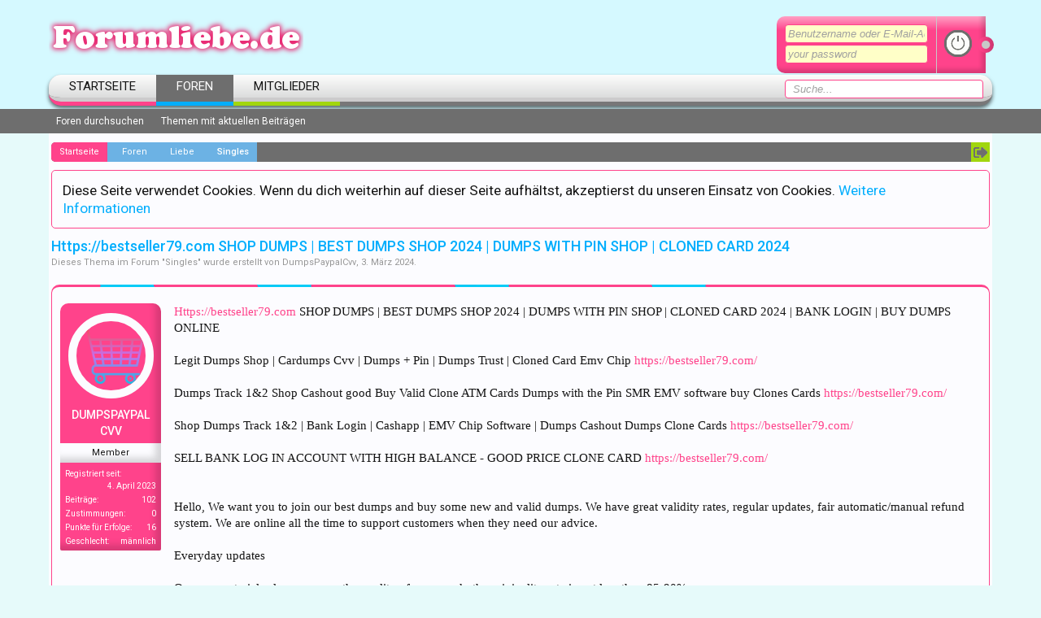

--- FILE ---
content_type: text/html; charset=UTF-8
request_url: http://www.forumliebe.de/index.php?threads/https-bestseller79-com-shop-dumps-best-dumps-shop-2024-dumps-with-pin-shop-cloned-card-2024.17271/
body_size: 11767
content:
<!DOCTYPE html>
<html id="XenForo" lang="de-DE" dir="LTR" class="Public NoJs LoggedOut NoSidebar RunDeferred Responsive" xmlns:fb="http://www.facebook.com/2008/fbml">
<head>

	<meta charset="utf-8" />
	<meta http-equiv="X-UA-Compatible" content="IE=Edge,chrome=1" />
	
		<meta name="viewport" content="width=device-width, initial-scale=1" />
	
	
		<base href="http://www.forumliebe.de/" />
		<script>
			var _b = document.getElementsByTagName('base')[0], _bH = "http://www.forumliebe.de/";
			if (_b && _b.href != _bH) _b.href = _bH;
		</script>
	

	<title>Https://bestseller79.com SHOP DUMPS | BEST DUMPS SHOP 2024 | DUMPS WITH PIN SHOP | CLONED CARD 2024 | 100% KOSTENLOS und ANONYM - Das Forum über Liebe und Beziehung</title>
	
	<noscript><style>.JsOnly, .jsOnly { display: none !important; }</style></noscript>
	<link rel="stylesheet" href="css.php?css=xenforo,form,public&amp;style=2&amp;dir=LTR&amp;d=1685323477" />
	<link rel="stylesheet" href="css.php?css=bb_code,login_bar,message,message_user_info,notices,panel_scroller,share_page,thread_view&amp;style=2&amp;dir=LTR&amp;d=1685323477" />
	
	

	<script>

	(function(i,s,o,g,r,a,m){i['GoogleAnalyticsObject']=r;i[r]=i[r]||function(){
	(i[r].q=i[r].q||[]).push(arguments)},i[r].l=1*new Date();a=s.createElement(o),
	m=s.getElementsByTagName(o)[0];a.async=1;a.src=g;m.parentNode.insertBefore(a,m)
	})(window,document,'script','//www.google-analytics.com/analytics.js','ga');
	
	ga('create', 'UA-100513582-1', 'auto');
	ga('send', 'pageview');

</script>
		<script src="js/jquery/jquery-1.11.0.min.js"></script>	
		
	<script src="js/xenforo/xenforo.js?_v=f961df79"></script>
	<link href="//maxcdn.bootstrapcdn.com/font-awesome/4.1.0/css/font-awesome.min.css" rel="stylesheet">

	
	<link href='//fonts.googleapis.com/css?family=Roboto:400,400italic,500,500italic&subset=latin,cyrillic-ext,latin-ext,greek-ext,cyrillic,greek,vietnamese' rel='stylesheet' type='text/css'>
	<link rel="apple-touch-icon" href="http://www.forumliebe.de/styles/brivium/neon/xenforo/logo.og.png" />
	<link rel="alternate" type="application/rss+xml" title="RSS-Feed für 100% KOSTENLOS und ANONYM - Das Forum über Liebe und Beziehung" href="index.php?forums/-/index.rss" />
	
	
	<link rel="canonical" href="http://forumliebe.de/index.php?threads/https-bestseller79-com-shop-dumps-best-dumps-shop-2024-dumps-with-pin-shop-cloned-card-2024.17271/" />
	<meta name="description" content="Https://bestseller79.com SHOP DUMPS | BEST DUMPS SHOP 2024 | DUMPS WITH PIN SHOP | CLONED CARD 2024 | BANK LOGIN | BUY DUMPS ONLINE

Legit Dumps Shop |..." />	<meta property="og:site_name" content="100% KOSTENLOS und ANONYM - Das Forum über Liebe und Beziehung" />
	<meta property="og:image" content="http://www.forumliebe.de/data/avatars/m/36/36983.jpg?1700227443" />
	<meta property="og:image" content="http://www.forumliebe.de/styles/brivium/neon/xenforo/logo.og.png" />
	<meta property="og:type" content="article" />
	<meta property="og:url" content="http://forumliebe.de/index.php?threads/https-bestseller79-com-shop-dumps-best-dumps-shop-2024-dumps-with-pin-shop-cloned-card-2024.17271/" />
	<meta property="og:title" content="Https://bestseller79.com SHOP DUMPS | BEST DUMPS SHOP 2024 | DUMPS WITH PIN SHOP | CLONED CARD 2024" />
	<meta property="og:description" content="Https://bestseller79.com SHOP DUMPS | BEST DUMPS SHOP 2024 | DUMPS WITH PIN SHOP | CLONED CARD 2024 | BANK LOGIN | BUY DUMPS ONLINE

Legit Dumps Shop |..." />
	
	<meta property="fb:app_id" content="672455482947330" />
	


</head>

<body class="node2 node1 SelectQuotable">




<div id="headerMover">
	<div id="headerProxy"></div>

<div id="content" class="thread_view">
	<div class="pageWidth">
		<div class="pageContent">
			<!-- main content area -->
			
			
			
			
						
						
						
						
						<div class="breadBoxTop ">
							
							

<nav>
	
		
			
				
			
		
			
				
			
		
	

	<fieldset class="breadcrumb">
		<a href="index.php?misc/quick-navigation-menu&amp;selected=node-2" class="OverlayTrigger jumpMenuTrigger" data-cacheOverlay="true" title="Nützliche Links anzeigen"><!--Gehe zu...--></a>
			
		<div class="boardTitle"><strong>100% KOSTENLOS und ANONYM - Das Forum über Liebe und Beziehung</strong></div>
		
		<span class="crumbs">
			
				<span class="crust homeCrumb" itemscope="itemscope" itemtype="http://data-vocabulary.org/Breadcrumb">
					<a href="http://forumliebe.de" class="crumb" rel="up" itemprop="url"><span itemprop="title">Startseite</span></a>
					<span class="arrow"><span></span></span>
				</span>
			
			
			
				<span class="crust selectedTabCrumb" itemscope="itemscope" itemtype="http://data-vocabulary.org/Breadcrumb">
					<a href="http://www.forumliebe.de/index.php" class="crumb" rel="up" itemprop="url"><span itemprop="title">Foren</span></a>
					<span class="arrow"><span>&gt;</span></span>
				</span>
			
			
			
				
					<span class="crust" itemscope="itemscope" itemtype="http://data-vocabulary.org/Breadcrumb">
						<a href="http://www.forumliebe.de/index.php#liebe.1" class="crumb" rel="up" itemprop="url"><span itemprop="title">Liebe</span></a>
						<span class="arrow"><span>&gt;</span></span>
					</span>
				
					<span class="crust" itemscope="itemscope" itemtype="http://data-vocabulary.org/Breadcrumb">
						<a href="http://www.forumliebe.de/index.php?forums/singles.2/" class="crumb" rel="up" itemprop="url"><span itemprop="title">Singles</span></a>
						<span class="arrow"><span>&gt;</span></span>
					</span>
				
			
		</span>
	</fieldset>
</nav>
						</div>
						
						
						
					
						<!--[if lt IE 8]>
							<p class="importantMessage">Du verwendest einen veralteten Browser. Dieser kann eventuell diese oder andere Webseiten nicht richtig darstellen.<br />Du solltest deinen Browser aktualisieren oder einen <a href="https://de.wikipedia.org/wiki/Liste_von_Webbrowsern" target="_blank">alternativen Browser</a> verwenden.</p>
						<![endif]-->

						
						





<div class="PanelScroller Notices" data-vertical="0" data-speed="400" data-interval="4000">
	<div class="scrollContainer">
		<div class="PanelContainer">
			<ol class="Panels">
				
					<li class="panel Notice DismissParent notice_notice_cookies " data-notice="notice_cookies">
	
	<div class="baseHtml noticeContent">Diese Seite verwendet Cookies. Wenn du dich weiterhin auf dieser Seite aufhältst, akzeptierst du unseren Einsatz von Cookies. <a href="index.php?help/cookies">Weitere Informationen</a></div>
	
	
</li>
				
			</ol>
		</div>
	</div>
	
	
</div>



						
						
						
						
												
							<!-- h1 title, description -->
							<div class="titleBar">
								
								<h1>Https://bestseller79.com SHOP DUMPS | BEST DUMPS SHOP 2024 | DUMPS WITH PIN SHOP | CLONED CARD 2024</h1>
								
								<p id="pageDescription" class="muted ">
	Dieses Thema im Forum "<a href="index.php?forums/singles.2/">Singles</a>" wurde erstellt von <a href="index.php?members/dumpspaypalcvv.36983/" class="username" dir="auto">DumpsPaypalCvv</a>, <a href="index.php?threads/https-bestseller79-com-shop-dumps-best-dumps-shop-2024-dumps-with-pin-shop-cloned-card-2024.17271/"><span class="DateTime" title="3. März 2024 um 14:44 Uhr">3. März 2024</span></a>.
</p>
							</div>
						
						
						
						
						
						<!-- main template -->
						



























	




<div class="pageNavLinkGroup">
	<div class="linkGroup SelectionCountContainer">
		
		
	</div>

	
</div>





<form action="index.php?inline-mod/post/switch" method="post"
	class="InlineModForm section"
	data-cookieName="posts"
	data-controls="#InlineModControls"
	data-imodOptions="#ModerationSelect option">

	<ol class="messageList" id="messageList">
		
			
				


<li id="post-27613" class="message   " data-author="DumpsPaypalCvv">

	

<div class="messageUserInfo" itemscope="itemscope" itemtype="http://data-vocabulary.org/Person">	
<div class="messageUserBlock ">

	
		<div class="avatarHolder">
			<span class="helper"></span>
			<a href="index.php?members/dumpspaypalcvv.36983/" class="avatar Av36983m" data-avatarhtml="true"><img src="data/avatars/m/36/36983.jpg?1700227443" width="96" height="96" alt="DumpsPaypalCvv" /></a>
			
			<!-- slot: message_user_info_avatar -->
		</div>
	


	
		<h3 class="userText">
			<a href="index.php?members/dumpspaypalcvv.36983/" class="username" dir="auto" itemprop="name">DumpsPaypalCvv</a>
			<em class="userTitle" itemprop="title">Member</em>
			<!-- slot: message_user_info_text -->
		</h3>
	
		
	
		<div class="extraUserInfo">
			
			
				
					<dl class="pairsJustified">
						<dt>Registriert seit:</dt>
						<dd>4. April 2023</dd>
					</dl>
				
				
				
					<dl class="pairsJustified">
						<dt>Beiträge:</dt>
						<dd><a href="index.php?search/member&amp;user_id=36983" class="concealed" rel="nofollow">102</a></dd>
					</dl>
				
				
				
					<dl class="pairsJustified">
						<dt>Zustimmungen:</dt>
						<dd>0</dd>
					</dl>
				
				
				
					<dl class="pairsJustified">
						<dt>Punkte für Erfolge:</dt>
						<dd><a href="index.php?members/dumpspaypalcvv.36983/trophies" class="OverlayTrigger concealed">16</a></dd>
					</dl>
				
			
				
					<dl class="pairsJustified">
						<dt>Geschlecht:</dt>
						<dd>männlich</dd>
					</dl>
				
				
				
				
				
			
				
							
						
			
			
			
				
					
				
					
				
					
				
					
				
					
				
					
				
				
			
			
			
		</div>
	
		


	<span class="arrow"><span></span></span>
</div>
</div>

	<div class="messageInfo primaryContent">
		
		
		
		
		
		<div class="messageContent">		
			<article>
				<blockquote class="messageText SelectQuoteContainer ugc baseHtml">
					
					<a href="Https://bestseller79.com" target="_blank" class="externalLink" rel="nofollow">Https://bestseller79.com</a> SHOP DUMPS | BEST DUMPS SHOP 2024 | DUMPS WITH PIN SHOP | CLONED CARD 2024 | BANK LOGIN | BUY DUMPS ONLINE<br />
<br />
Legit Dumps Shop | Cardumps Cvv | Dumps + Pin | Dumps Trust | Cloned Card Emv Chip <a href="https://bestseller79.com/" target="_blank" class="externalLink" rel="nofollow">https://bestseller79.com/</a><br />
<br />
Dumps Track 1&amp;2 Shop Cashout good Buy Valid Clone ATM Cards Dumps with the Pin SMR EMV software buy Clones Cards <a href="https://bestseller79.com/" target="_blank" class="externalLink" rel="nofollow">https://bestseller79.com/</a><br />
<br />
Shop Dumps Track 1&amp;2 | Bank Login | Cashapp | EMV Chip Software | Dumps Cashout Dumps Clone Cards <a href="https://bestseller79.com/" target="_blank" class="externalLink" rel="nofollow">https://bestseller79.com/</a><br />
<br />
SELL BANK LOG IN ACCOUNT WITH HIGH BALANCE - GOOD PRICE CLONE CARD <a href="https://bestseller79.com/" target="_blank" class="externalLink" rel="nofollow">https://bestseller79.com/</a><br />
<br />
<br />
Hello, We want you to join our best dumps and buy some new and valid dumps. We have great validity rates, regular updates, fair automatic/manual refund system. We are online all the time to support customers when they need our advice.<br />
<br />
Everyday updates<br />
<br />
Our raw materials always ensure the quality of your work, the originality rate is not less than 85-90%.<br />
<br />
GOOD PRICES :<br />
<br />
We have several types of updates, some of them are very hot or balance hight with high prices and some of them are regular with market prices And of course we have discounts !<br />
<br />
REFUND SYSTEM :<br />
<br />
We refund and replace time up to 1 days incl. (lost, hold, stolen, card no. error, date error).<br />
<br />
WITHDRAW :<br />
<br />
You can request withdraw . Just click withdraw button and we&#039;re check it and send back BTC to you.<br />
<br />
FAST DEPOSITS :<br />
<br />
You can use Bitcoin to replenish your balance.<br />
<br />
[Please contact me]<br />
<br />
Telegram channel : <a href="https://t.me/Bestdumpscvv" target="_blank" class="externalLink" rel="nofollow">https://t.me/Bestdumpscvv</a><br />
Telegram username : @Bestdumpscvv<br />
Gmail: <a href="mailto:Cloneddumpscvv@gmail.com">Cloneddumpscvv@gmail.com</a><br />
Whats App: (will be provided on demand)<br />
<br />
TOP 1 SUPPLYING STORE DUMPS WITH PIN - DUMPS TRACK 1/2 - BEST DUMPS SHOP 2023<br />
<br />
WELCOME TO MY STORE :<br />
BUY FRESH CREDITCARD CVV FULL INFO US UK EU AU CA<br />
BUY FRESH CREDITCARD CVV FULL INFO CHINA JAPAN KOREA<br />
BUY FRESH CREDITCARD CVV FULL INFO ASIAN AND MANY COUNTRIES<br />
BUY DUMPS TRACK 1/2 WITH PIN FRESH HIGH QUALITY<br />
BUY DUMPS TRACK 1/2 WITH PIN HIGH BALANCE<br />
BUY DUMPS WITH PIN ONLINE BEST CC DUMPS SHOP<br />
BUY VALID CVV DUMPS FRESH CC DUMPS STORE 2024<br />
HIGHT VALID RATE CVV2 FULLZ AND DUMPS WITH PIN FOR CARDING<br />
<br />
Price list :<br />
<br />
-US visa/master 12$ ( buy 50cc bonus 5cc )<br />
<br />
Price List Dumps :<br />
<br />
USA DUMPS<br />
<br />
101<br />
Visa Classic/MC Standart = $55<br />
Visa Gold, Platinum/MC Gold,Platinum = $65<br />
Visa Business, Corporate/MC Business, company = $50<br />
Visa buying, Signature/MC buying, World = $55<br />
Amex Platnium = $45<br />
Discover = $50<br />
<br />
EURO DUMPS (ALL COUNTRIES)<br />
<br />
101<br />
Visa Classic/MC Standart = $75<br />
Visa Gold, Platinum/MC Gold,Platinum = $85<br />
Visa Business, Corporate/MC Business, company = $75<br />
Visa buying, Signature/MC buying, World = $65<br />
Amex Platnium = $70<br />
<br />
201<br />
Visa Classic/MC Standart = $75<br />
Visa Gold, Platinum/MC Gold,Platinum = $85<br />
Visa Business, Corporate/MC Business, company = $70<br />
Visa buying, Signature/MC buying, World = $65<br />
<br />
WORLD DUMPS (ALL COUNTRIES)<br />
<br />
101<br />
Visa Classic/MC Standart = $55<br />
Visa Gold, Platinum/MC Gold,Platinum = $60<br />
Visa Business, Corporate/MC Business, company = $65<br />
Visa buying, Signature/MC buying, World = $70<br />
Amex Platnium = $75<br />
<br />
201<br />
Visa Classic/MC Standart = $50<br />
Visa Gold, Platinum/MC Gold,Platinum = $55<br />
Visa Business, Corporate/MC Business, company = $60<br />
Visa buying, Signature/MC buying, World = $65<br />
<br />
HIGH BALANCE DUMPS (High limit cards have a secure balance of $5000+)<br />
<br />
Thank you for read<br />
<br />
PLEASE CONTACT :<br />
<br />
Telegram channel : <a href="https://t.me/Bestdumpscvv" target="_blank" class="externalLink" rel="nofollow">https://t.me/Bestdumpscvv</a><br />
Telegram username : @Bestdumpscvv<br />
Gmail: <a href="mailto:Cloneddumpscvv@gmail.com">Cloneddumpscvv@gmail.com</a><br />
Whats App: (will be provided on demand)<br />
<br />
***** DEAD FULLZ INFORMATION<br />
US/UK FULLZ RANDOM BANK<br />
US/UK FULLZ WITH ALL BANK (CHASE, HSBC, BARCLAYS, etc...)<br />
VALID PASSPORT - DRIVER&#039;S LICENSE - NATIONAL INSURANCE NUMBER - SSN - DOB<br />
UPDATED NEW YORK, COLORADO, CALIFORNIA, TEXAS, RHODE ISLAND, ILLINOIS (DRIVER&#039;S LICENSE, SSN, DOB )<br />
ORIGINAL DL SCAN FRONT &amp; BACK + SSN NUMBER + SELFIE<br />
<br />
<br />
━━━━━━━━━━━━ PAYPAL-CASHAPP Transfer ━━━━━━━━━━━━<br />
<br />
After payment confirmation, money will be sent to your Paypal within 3-5 minutes.<br />
<br />
The price list for the service:<br />
Pay $100 = Receive $1000 FAST Clean Transfer<br />
Pay $150 = Receive $2000 FAST Clean Transfer<br />
Pay $250 = Receive $3500 FAST Clean Transfer<br />
Pay $300 = Receive $4000 FAST Clean Transfer<br />
Pay $400 = Receive $5500 FAST Clean Transfer<br />
Pay $550 = Receive $6000 FAST Clean Transfer<br />
Pay $650 = Receive $7500 FAST Clean Transfer<br />
Pay $800 = Receive $9000 FAST Clean Transfer<br />
Pay $1000 = Receive $11000 FAST Clean Transfer<br />
Pay $1200 = Receive $13000 FAST Clean Transfer<br />
Pay $1400 = Receive $15000 FAST Clean Transfer<br />
What you’ll get:<br />
1 ) The amount you ordered<br />
2 ) How to Withdraw Money Tutorial in PDF (with Security Tips)<br />
We employ only highly qualified professionals. They have extensive experience with Paypal transactions. Our customers receive instant semi-clean Paypal transfers. Money is transferred to your account using non-hacked accounts. We keep track of the transfer process until it reaches the customer account.<br />
<br />
How did we hack into Paypal and make Paypal transfers?<br />
We have a lot of experience with DDOS and BUGS attacks. We went through large amounts of credit card data. This allowed us to steal money from stolen accounts and then transfer the funds to our hacked Paypal accounts. The money was then distributed between Verified Paypal accounts. After all the stages, the money was transferred to our customers. Our clients only receive real money from Verified accounts, which makes our service highly secure and advanced.<br />
<br />
THANK YOU CUSTOMERS FOR CHOOSE AND READ OUR ARTICE<br />
<br />
#validcc #ccshop #cvvshop #fullz #cc dumps #cc fullz #cvv dumps #cvv sites #validcvv #valid dumps #dump shop #fullz meaning #trusted cvv shop 2024 #dumps with pin #valid cc shop #best dumps website 2024 #fullz shop #fullz for sale #cvv fullz #best cvv shop #best cc shop #best cvv shop 2024 #dumps carding #card dumps #cvv #shop high balance #cc shop online #dumps and pins #fresh cvv #credit card dump sites #fullz dumps #Dumpsshop #cvvshop #Dumpsvalid #bestcvvshop2024 #Dumpsshop2024 #Bestdumpsshop #buydumps #dumpstrack12 #legitdumpsshop #dumpswithpin #Dumpsfresh #cvvshop #BankLogin #bestcvvshop #Clonecard #Dumpswithpinshop #Buydumps #Buydumpsonline #Ccshopdumpsshop #DumpsCvvValid.<br />
Dumps pin shop,cvv 2024,dumps 2024,bank login account,clone card worldwide,sell bank login in account with hight balance,good price clone card,selling bank cards,bank login 2024,cloned card 2024,cloned card good,cloned card,bank login,good cheap,cvv,shop,dumps,best,dumps,shop,2024,fresh cc dumps cvv shop,dumps cvv sites,dumps cvv,good dumps 101 201 shop.
					<div class="messageTextEndMarker">&nbsp;</div>
				</blockquote>
			</article>
			
			
		</div>
		
		
		
		
		
		
		
				
		<div class="messageMeta ToggleTriggerAnchor">
			
			<div class="privateControls">
				
				<span class="item muted">
					<span class="authorEnd"><a href="index.php?members/dumpspaypalcvv.36983/" class="username author" dir="auto">DumpsPaypalCvv</a>,</span>
					<a href="index.php?threads/https-bestseller79-com-shop-dumps-best-dumps-shop-2024-dumps-with-pin-shop-cloned-card-2024.17271/" title="Permalink" class="datePermalink"><span class="DateTime" title="3. März 2024 um 14:44 Uhr">3. März 2024</span></a>
				</span>
				
				
				
				
				
				
				
				
				
				
				
			</div>
			
			<div class="publicControls">
				<a href="index.php?threads/https-bestseller79-com-shop-dumps-best-dumps-shop-2024-dumps-with-pin-shop-cloned-card-2024.17271/" title="Permalink" class="item muted postNumber hashPermalink OverlayTrigger" data-href="index.php?posts/27613/permalink">#1</a>
				
				
				
				
			</div>
		</div>
	
		
		<div id="likes-post-27613"></div>
	</div>

	
	
	
	
</li>
			
		
		
	</ol>

	

	<input type="hidden" name="_xfToken" value="" />

</form>

	<div class="pageNavLinkGroup">
			
				<div class="linkGroup">
					
						<label for="LoginControl"><a href="index.php?login/" class="concealed element">(Du musst angemeldet oder registriert sein, um eine Antwort erstellen zu können.)</a></label>
					
				</div>
			
			<div class="linkGroup" style="display: none"><a href="javascript:" class="muted JsOnly DisplayIgnoredContent Tooltip" title="Verborgene Inhalte von  anzeigen">Ignorierte Inhalte anzeigen</a></div>

			
	</div>












	



	

	<div class="sharePage">
		<h3 class="textHeading larger">Diese Seite empfehlen</h3>
		
			
			
				<div class="tweet shareControl">
					<a href="https://twitter.com/share" class="twitter-share-button"
						data-count="horizontal"
						data-lang="de-DE"
						data-url="http://forumliebe.de/index.php?threads/https-bestseller79-com-shop-dumps-best-dumps-shop-2024-dumps-with-pin-shop-cloned-card-2024.17271/"
						data-text="Https://bestseller79.com SHOP DUMPS | BEST DUMPS SHOP 2024 | DUMPS WITH PIN SHOP | CLONED CARD 2024"
						
						>Tweet</a>
				</div>
			
			
			
				<div class="facebookLike shareControl">
					
					<div class="fb-like" data-href="http://forumliebe.de/index.php?threads/https-bestseller79-com-shop-dumps-best-dumps-shop-2024-dumps-with-pin-shop-cloned-card-2024.17271/" data-width="400" data-layout="standard" data-action="like" data-show-faces="true" data-colorscheme="light"></div>
				</div>
			
			
		
	</div>

						
						
						
						
						
					
			
						
			<div class="breadBoxBottom">

<nav>
	

	<fieldset class="breadcrumb">
		<a href="index.php?misc/quick-navigation-menu&amp;selected=node-2" class="OverlayTrigger jumpMenuTrigger" data-cacheOverlay="true" title="Nützliche Links anzeigen"><!--Gehe zu...--></a>
			
		<div class="boardTitle"><strong>100% KOSTENLOS und ANONYM - Das Forum über Liebe und Beziehung</strong></div>
		
		<span class="crumbs">
			
				<span class="crust homeCrumb">
					<a href="http://forumliebe.de" class="crumb"><span>Startseite</span></a>
					<span class="arrow"><span></span></span>
				</span>
			
			
			
				<span class="crust selectedTabCrumb">
					<a href="http://www.forumliebe.de/index.php" class="crumb"><span>Foren</span></a>
					<span class="arrow"><span>&gt;</span></span>
				</span>
			
			
			
				
					<span class="crust">
						<a href="http://www.forumliebe.de/index.php#liebe.1" class="crumb"><span>Liebe</span></a>
						<span class="arrow"><span>&gt;</span></span>
					</span>
				
					<span class="crust">
						<a href="http://www.forumliebe.de/index.php?forums/singles.2/" class="crumb"><span>Singles</span></a>
						<span class="arrow"><span>&gt;</span></span>
					</span>
				
			
		</span>
	</fieldset>
</nav></div>
			
						
			
						
		</div>
	</div>
</div>

<header>
	


<div id="header">
	<div id="logoBlock">
	<div class="pageWidth">
		<div class="pageContent">
			
			
			<div id="logo"><a href="http://forumliebe.de">
				<span></span>
				<img src="styles/brivium/neon/xenforo/logo.png" alt="100% KOSTENLOS und ANONYM - Das Forum über Liebe und Beziehung" />
			</a></div>
			
			
			
			
			
				<div class="navTabs">

<div id="loginBar">
			
			
			<span class="helper"></span>

			





<form action="index.php?login/" method="post" class="xenForm eAuth" id="login" style="display:block">

	<div class="ctrlWrapper">
		<input type="text" name="login" id="LoginControl" class="textCtrl" placeholder="Benutzername oder E-Mail-Adresse" tabindex="101" />
		<input type="password" name="password" placeholder="your password" class="textCtrl" id="ctrl_password" tabindex="102" />
		
	</div>
	<div class="loginButton">
		
<input type="submit" class="button primary" value="" tabindex="104" data-loginPhrase="Anmelden" data-signupPhrase="Registrieren" />
	

	</div>
	<input type="hidden" name="cookie_check" value="1" />
	<input type="hidden" name="redirect" value="/index.php?threads/https-bestseller79-com-shop-dumps-best-dumps-shop-2024-dumps-with-pin-shop-cloned-card-2024.17271/" />
	<input type="hidden" name="_xfToken" value="" />

</form>
			
</div></div>
			
			
			<span class="helper"></span>
		</div>
	</div>
</div>
	

<div id="navigation" class="pageWidth withSearch">
	<div class="pageContent">
		<nav>

<div class="navTabs">
	<ul class="publicTabs">
	
		<!-- home -->
		
			<li class="navTab home PopupClosed"><a href="http://forumliebe.de" class="navLink">Startseite</a></li>
		
		
		
		<!-- extra tabs: home -->
		
		
		
		<!-- forums -->
		
			<li class="navTab forums selected">
			
				<a href="http://www.forumliebe.de/index.php" class="navLink">Foren</a>
				<a href="http://www.forumliebe.de/index.php" class="SplitCtrl" rel="Menu"></a>
				
				<div class="tabLinks forumsTabLinks">
					<div class="primaryContent menuHeader">
						<h3>Foren</h3>
						<div class="muted">Direktauswahl</div>
					</div>
					<ul class="secondaryContent blockLinksList">
					
						
						<li><a href="index.php?search/&amp;type=post">Foren durchsuchen</a></li>
						
						<li><a href="index.php?find-new/posts" rel="nofollow">Themen mit aktuellen Beiträgen</a></li>
					
					</ul>
				</div>
			</li>
		
		
		
		<!-- extra tabs: middle -->
		
		
		
		<!-- members -->
		
			<li class="navTab members Popup PopupControl PopupClosed">
			
				<a href="http://www.forumliebe.de/index.php?members/" class="navLink">Mitglieder</a>
				<a href="http://www.forumliebe.de/index.php?members/" class="SplitCtrl" rel="Menu"></a>
				
				<div class="Menu JsOnly tabMenu membersTabLinks">
					<div class="primaryContent menuHeader">
						<h3>Mitglieder</h3>
						<div class="muted">Direktauswahl</div>
					</div>
					<ul class="secondaryContent blockLinksList">
					
						<li><a href="index.php?members/">Namhafte Mitglieder</a></li>
						
						<li><a href="index.php?online/">Derzeitige Besucher</a></li>
						<li><a href="index.php?recent-activity/">Letzte Aktivitäten</a></li>
						
					
					</ul>
				</div>
			</li>
						
		
		<!-- extra tabs: end -->
		

		<!-- responsive popup -->
		<li class="navTab navigationHiddenTabs Popup PopupControl PopupClosed" style="display:none">	
						
			<a rel="Menu" class="navLink NoPopupGadget"><span class="menuIcon">Menü</span></a>
			
			<div class="Menu JsOnly blockLinksList primaryContent" id="NavigationHiddenMenu"></div>
		</li>
		
	
			
		
		<!-- no selection -->
		
		
	</ul>
	
	<div class="visitorTabs">
		<div class="navTab">
			

<div id="searchBar" class="pageWidth">
	
	<span id="QuickSearchPlaceholder" title=" Suche"> Suche</span>
	<fieldset id="QuickSearch">
		<form action="index.php?search/search" method="post" class="formPopup">
			
			<div class="primaryControls">
				<!-- block: primaryControls -->
				<input type="text" name="keywords" value="" class="textCtrl" placeholder=" Suche..." title="Gib deine Suche ein und verwende die Eingabetaste" id="QuickSearchQuery" />				
				<!-- end block: primaryControls -->
			</div>
			
			<div class="secondaryControls">
				<div class="controlsWrapper">
				
					<!-- block: secondaryControls -->
					<dl class="ctrlUnit">
						<dt></dt>
						<dd><ul>
							<li><label><input type="checkbox" name="title_only" value="1"
								id="search_bar_title_only" class="AutoChecker"
								data-uncheck="#search_bar_thread" /> Nur die Titel durchsuchen</label></li>
						</ul></dd>
					</dl>
				
					<dl class="ctrlUnit">
						<dt><label for="searchBar_users">Erstellt von:</label></dt>
						<dd>
							<input type="text" name="users" value="" class="textCtrl AutoComplete" id="searchBar_users" />
							<p class="explain">Trenne Benutzernamen durch Kommata.</p>
						</dd>
					</dl>
				
					<dl class="ctrlUnit">
						<dt><label for="searchBar_date">Neuer als:</label></dt>
						<dd><input type="date" name="date" value="" class="textCtrl" id="searchBar_date" /></dd>
					</dl>
					
					
					<dl class="ctrlUnit">
						<dt></dt>
						<dd><ul>
								
									<li><label title="Nur Https://bestseller79.com SHOP DUMPS | BEST DUMPS SHOP 2024 | DUMPS WITH PIN SHOP | CLONED CARD 2024 suchen"><input type="checkbox" name="type[post][thread_id]" value="17271"
	id="search_bar_thread" class="AutoChecker"
	data-uncheck="#search_bar_title_only, #search_bar_nodes" /> Nur dieses Thema durchsuchen</label></li>
								
									<li><label title="Nur Singles suchen"><input type="checkbox" name="nodes[]" value="2"
	id="search_bar_nodes" class="Disabler AutoChecker" checked="checked"
	data-uncheck="#search_bar_thread" /> Nur dieses Forum durchsuchen</label>
	<ul id="search_bar_nodes_Disabler">
		<li><label><input type="checkbox" name="type[post][group_discussion]" value="1"
			id="search_bar_group_discussion" class="AutoChecker"
			data-uncheck="#search_bar_thread" /> Die Ergebnisse als Themen anzeigen</label></li>
	</ul></li>
								
						</ul></dd>
					</dl>
					
				</div>
				<!-- end block: secondaryControls -->
				
				<dl class="ctrlUnit submitUnit">
					<dt></dt>
					<dd>
						<input type="submit" value=" Suche" class="button primary Tooltip" title="Allgemeine Suche" />
						<div class="Popup" id="commonSearches">
							<a rel="Menu" class="button NoPopupGadget Tooltip" title="Nützliche Suchen" data-tipclass="flipped"><span class="arrowWidget"></span></a>
							<div class="Menu">
								<div class="primaryContent menuHeader">
									<h3>Nützliche Suchen</h3>
								</div>
								<ul class="secondaryContent blockLinksList">
									<!-- block: useful_searches -->
									<li><a href="index.php?find-new/posts&amp;recent=1" rel="nofollow">Themen mit aktuellen Beiträgen</a></li>
									
									<!-- end block: useful_searches -->
								</ul>
							</div>
						</div>
						<a href="index.php?search/" class="button moreOptions Tooltip" title="Erweiterte Suche">Mehr...</a>
					</dd>
				</dl>
				
			</div>
			
			<input type="hidden" name="_xfToken" value="" />
		</form>		
	</fieldset>
	
</div>
		</div>
	</div>
	
	
</div>

<span class="helper"></span>
			
		</nav>	
	</div>
</div>
	
	


</div>

	
	
</header>

</div>

<footer>
	


<div class="footer">
	<div class="pageWidth">
		<div class="pageContent">
		<ul>
		<li class="footerBlock footerBlock1">
			
			<div>
				<h3>ÜBER UNS</h3>
			<p class="text">
				Das Forum über Liebe, Beziehungsthemen, Liebeskummer. Hier findet Ihr Tipps und Ratschläge oder könnt auch an allgemeinen Themen teilnehmen!

			</p>
			<p class="social">
				<a href="#"><img src="styles/brivium/neon/extra/google.png" alt="image" /></a> 
				<a href="#"><img src="styles/brivium/neon/extra/facebook.png" alt="image" /></a> 
				<a href="#"><img src="styles/brivium/neon/extra/vimeo.png" alt="image" /></a>
				<a href="#"><img src="styles/brivium/neon/extra/skype.png" alt="image" /></a>
				<a href="#"><img src="styles/brivium/neon/extra/youtube.png" alt="image" /></a>
			</p>
			</div>
			
		</li>
		<li class="footerBlock footerBlock2">
			
			<div>
				<h3>LINKS</h3>
			<ul>
				<li><a href="http://www.forumliebe.de">Forumliebe.de</a></li>
				
			</ul>
			</div>
			
		</li>
		<li class="footerBlock footerBlock2 footerBlock3">
			
			<div>
				<h3>Kooperationspartner</h3>
			<ul>
				<li><a href="https://verliebenkongress.com/">Verliebenkongress.com</a></li>
				
			</ul>
			</div>
			
		</li>
		<li class="footerBlock footerBlock4">
			
			<div>
				<h3>IMPRESSUM</h3>
			<ul>

<img src="http://www.forumliebe.de/styles/brivium/neon/xenforo/"></a>

				<li><a href="mailto: info@forumliebe.de"><i class="fa fa-envelope-o"></i> info@forumliebe.de</a></li>
				<li><a href="http://www.forumliebe.de"><i class="fa fa-globe"></i> www.forumliebe.de</a></li>
			</ul>
			</div>
			
		</li>
		</ul>
		
			
			<span class="helper"></span>
		</div>
	</div>
</div>

<div class="footerLegal">
	<div class="pageWidth">
		<div class="pageContent">
		
			<div id="copyright">
				<a href="https://xenforo.com" class="concealed">Forum software by XenForo&trade; <span>&copy;2010-2017 XenForo Ltd.</span></a>  - <a href="http://www.xendach.de" class="concealed" target="_blank" >Deutsch von xenDach <span>&copy;2010-2017</span></a>
				<a href="http://Forumliebe.de" title="Forumliebe.de">Forumliebe.de</a> ™ © 2017 Forumliebe.de
			</div>
			<div id="BRCopyright" class="concealed muted" style="float:left;margin-left: 10px;"><style>@media (max-width:480px){.Responsive #BRCopyright span{display: none;}}</style><div class="muted"><a href="http://brivium.com/" class="concealed" title="Brivium Limited"><span>XenForo </span>Add-ons by Brivium<span> &trade;  &copy; 2012-2026 Brivium LLC.</span></a></div></div>
		
			<ul id="legal">
			
				
				<li>
					<a href="index.php?misc/style&amp;redirect=%2Findex.php%3Fthreads%2Fhttps-bestseller79-com-shop-dumps-best-dumps-shop-2024-dumps-with-pin-shop-cloned-card-2024.17271%2F" class="OverlayTrigger Tooltip" title="Style auswählen" rel="nofollow">Neon</a>
				</li>
				
				
				<li>
					<a href="index.php?misc/language&amp;redirect=%2Findex.php%3Fthreads%2Fhttps-bestseller79-com-shop-dumps-best-dumps-shop-2024-dumps-with-pin-shop-cloned-card-2024.17271%2F" class="OverlayTrigger Tooltip" title="Sprache auswählen" rel="nofollow">Deutsch [Du]</a>
				</li>
				
			
			
				
				
			
			<li>
				<ul class="footerLinks">
			
				
					<li><a href="index.php?misc/contact" class="OverlayTrigger" data-overlayOptions="{&quot;fixed&quot;:false}">Kontakt</a></li>
				
				<li><a href="index.php?help/">Hilfe</a></li>
				<li><a href="http://forumliebe.de" class="homeLink">Startseite</a></li>
				<li><a href="/index.php?threads/https-bestseller79-com-shop-dumps-best-dumps-shop-2024-dumps-with-pin-shop-cloned-card-2024.17271/#navigation" class="topLink"><i class="fa fa-angle-up fa-lg"></i></a></li>
				<li><a href="index.php?forums/-/index.rss" rel="alternate" class="globalFeed" target="_blank"
					title="RSS-Feed für 100% KOSTENLOS und ANONYM - Das Forum über Liebe und Beziehung">RSS-Feed</a></li>
			
			</ul>
			</li>
			</ul>
			
			
			
			<span class="helper"></span>
		</div>
	</div>	
</div>

</footer>

<script>


jQuery.extend(true, XenForo,
{
	visitor: { user_id: 0 },
	serverTimeInfo:
	{
		now: 1769472114,
		today: 1769468400,
		todayDow: 2
	},
	_lightBoxUniversal: "0",
	_enableOverlays: "1",
	_animationSpeedMultiplier: "1",
	_overlayConfig:
	{
		top: "10%",
		speed: 200,
		closeSpeed: 100,
		mask:
		{
			color: "rgb(255, 255, 255)",
			opacity: "0.6",
			loadSpeed: 200,
			closeSpeed: 100
		}
	},
	_ignoredUsers: [],
	_loadedScripts: {"thread_view":true,"message":true,"bb_code":true,"message_user_info":true,"share_page":true,"notices":true,"panel_scroller":true,"login_bar":true},
	_cookieConfig: { path: "/", domain: "", prefix: "xf_"},
	_csrfToken: "",
	_csrfRefreshUrl: "index.php?login/csrf-token-refresh",
	_jsVersion: "f961df79",
	_noRtnProtect: false,
	_noSocialLogin: false
});
jQuery.extend(XenForo.phrases,
{
	cancel: "Abbrechen",

	a_moment_ago:    "Vor einem Moment",
	one_minute_ago:  "Vor einer Minute",
	x_minutes_ago:   "Vor %minutes% Minuten",
	today_at_x:      "Heute um %time% Uhr",
	yesterday_at_x:  "Gestern um %time% Uhr",
	day_x_at_time_y: "%day% um %time% Uhr",

	day0: "Sonntag",
	day1: "Montag",
	day2: "Dienstag",
	day3: "Mittwoch",
	day4: "Donnerstag",
	day5: "Freitag",
	day6: "Samstag",

	_months: "Januar,Februar,März,April,Mai,Juni,Juli,August,September,Oktober,November,Dezember",
	_daysShort: "So,Mo,Di,Mi,Do,Fr,Sa",

	following_error_occurred: "Folgende Fehler sind aufgetreten",
	server_did_not_respond_in_time_try_again: "Der Server antwortet nicht. Bitte versuche es noch einmal.",
	logging_in: "Anmelden",
	click_image_show_full_size_version: "Klicke auf dieses Bild, um es in vollständiger Größe anzuzeigen.",
	show_hidden_content_by_x: "Verborgene Inhalte von {names} anzeigen"
});

// Facebook Javascript SDK
XenForo.Facebook.appId = "672455482947330";
XenForo.Facebook.forceInit = true;


</script>
<script>
$(document).ready(function()
{
	$("#BRCopyright").remove();
});
</script>



</body>
</html>